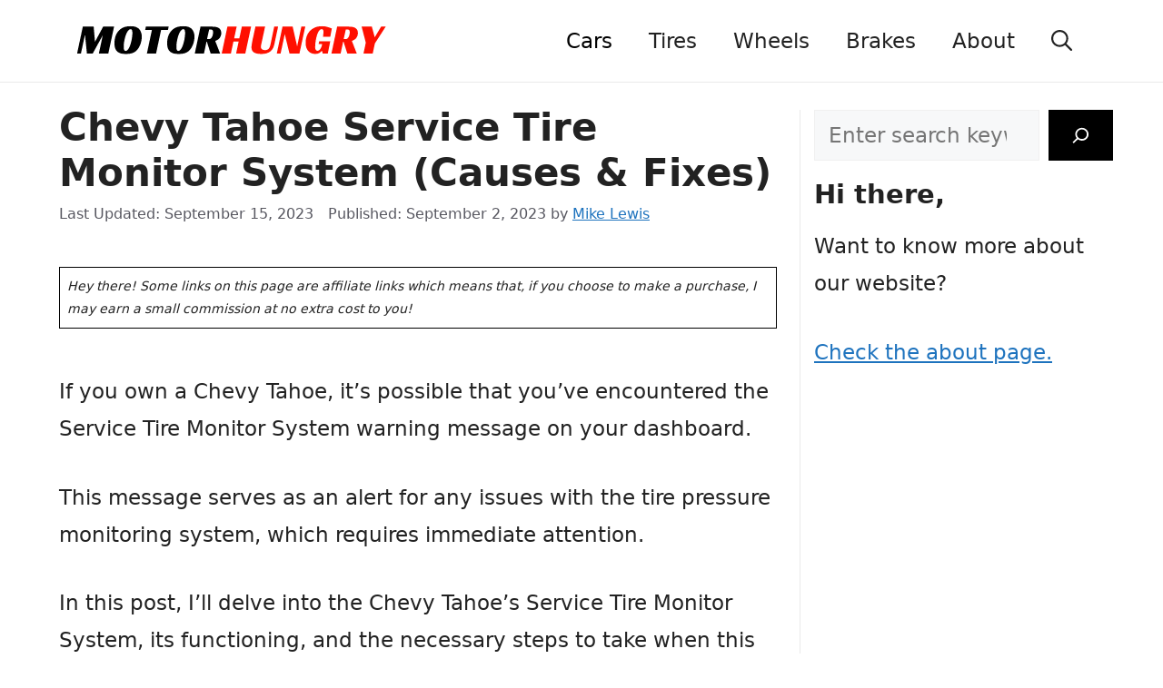

--- FILE ---
content_type: image/svg+xml
request_url: https://motorhungry.com/wp-content/uploads/2025/03/motorhungry-logo-350x70-1.svg
body_size: 2157
content:
<?xml version="1.0" encoding="UTF-8"?>
<svg xmlns="http://www.w3.org/2000/svg" xmlns:xlink="http://www.w3.org/1999/xlink" width="350" zoomAndPan="magnify" viewBox="0 0 262.5 52.499999" height="70" preserveAspectRatio="xMidYMid meet" version="1.0">
  <defs>
    <g></g>
  </defs>
  <g fill="#000000" fill-opacity="1">
    <g transform="translate(3.630765, 36.794722)">
      <g>
        <path d="M 25.765625 0 L 17.96875 0 L 21.203125 -15.15625 L 12.875 0 L 8.109375 0 L 6.53125 -15.6875 L 3.15625 0 L 0 0 L 4.734375 -22.28125 L 13.6875 -22.28125 L 14.78125 -9.71875 L 21.515625 -22.28125 L 30.53125 -22.28125 Z M 25.765625 0 "></path>
      </g>
    </g>
  </g>
  <g fill="#000000" fill-opacity="1">
    <g transform="translate(33.240577, 36.794722)">
      <g>
        <path d="M 14.421875 -22.640625 C 16.429688 -22.640625 18.0625 -22.378906 19.3125 -21.859375 C 20.570312 -21.347656 21.5625 -20.554688 22.28125 -19.484375 C 22.75 -18.753906 23.113281 -17.929688 23.375 -17.015625 C 23.632812 -16.109375 23.765625 -15.054688 23.765625 -13.859375 C 23.765625 -12.828125 23.671875 -11.796875 23.484375 -10.765625 C 23.296875 -9.742188 23.03125 -8.757812 22.6875 -7.8125 C 22.34375 -6.863281 21.929688 -5.972656 21.453125 -5.140625 C 20.972656 -4.304688 20.441406 -3.578125 19.859375 -2.953125 C 18.765625 -1.753906 17.492188 -0.914062 16.046875 -0.4375 C 14.609375 0.0390625 12.835938 0.28125 10.734375 0.28125 C 8.703125 0.28125 7.066406 0.0703125 5.828125 -0.34375 C 4.585938 -0.769531 3.601562 -1.453125 2.875 -2.390625 C 2.363281 -3.046875 1.960938 -3.875 1.671875 -4.875 C 1.378906 -5.882812 1.234375 -7.148438 1.234375 -8.671875 C 1.234375 -11.265625 1.691406 -13.582031 2.609375 -15.625 C 3.535156 -17.675781 4.851562 -19.300781 6.5625 -20.5 C 7.59375 -21.21875 8.738281 -21.753906 10 -22.109375 C 11.257812 -22.460938 12.734375 -22.640625 14.421875 -22.640625 Z M 10.453125 -2.171875 C 10.992188 -2.171875 11.503906 -2.410156 11.984375 -2.890625 C 12.460938 -3.367188 12.90625 -4.007812 13.3125 -4.8125 C 13.726562 -5.625 14.101562 -6.546875 14.4375 -7.578125 C 14.78125 -8.609375 15.066406 -9.671875 15.296875 -10.765625 C 15.535156 -11.867188 15.71875 -12.960938 15.84375 -14.046875 C 15.96875 -15.140625 16.03125 -16.128906 16.03125 -17.015625 C 16.03125 -18.234375 15.90625 -19.070312 15.65625 -19.53125 C 15.414062 -19.988281 15.0625 -20.21875 14.59375 -20.21875 C 14.0625 -20.21875 13.546875 -19.984375 13.046875 -19.515625 C 12.554688 -19.046875 12.09375 -18.414062 11.65625 -17.625 C 11.226562 -16.84375 10.84375 -15.941406 10.5 -14.921875 C 10.164062 -13.910156 9.875 -12.863281 9.625 -11.78125 C 9.382812 -10.707031 9.195312 -9.644531 9.0625 -8.59375 C 8.9375 -7.539062 8.875 -6.570312 8.875 -5.6875 C 8.875 -4.351562 9.019531 -3.429688 9.3125 -2.921875 C 9.601562 -2.421875 9.984375 -2.171875 10.453125 -2.171875 Z M 10.453125 -2.171875 "></path>
      </g>
    </g>
  </g>
  <g fill="#000000" fill-opacity="1">
    <g transform="translate(57.27224, 36.794722)">
      <g>
        <path d="M 21.375 -19.625 L 15.71875 -19.625 L 11.546875 0 L 3.96875 0 L 8.140625 -19.625 L 2.5625 -19.625 L 3.1875 -22.28125 L 21.96875 -22.28125 Z M 21.375 -19.625 "></path>
      </g>
    </g>
  </g>
  <g fill="#000000" fill-opacity="1">
    <g transform="translate(76.743146, 36.794722)">
      <g>
        <path d="M 14.421875 -22.640625 C 16.429688 -22.640625 18.0625 -22.378906 19.3125 -21.859375 C 20.570312 -21.347656 21.5625 -20.554688 22.28125 -19.484375 C 22.75 -18.753906 23.113281 -17.929688 23.375 -17.015625 C 23.632812 -16.109375 23.765625 -15.054688 23.765625 -13.859375 C 23.765625 -12.828125 23.671875 -11.796875 23.484375 -10.765625 C 23.296875 -9.742188 23.03125 -8.757812 22.6875 -7.8125 C 22.34375 -6.863281 21.929688 -5.972656 21.453125 -5.140625 C 20.972656 -4.304688 20.441406 -3.578125 19.859375 -2.953125 C 18.765625 -1.753906 17.492188 -0.914062 16.046875 -0.4375 C 14.609375 0.0390625 12.835938 0.28125 10.734375 0.28125 C 8.703125 0.28125 7.066406 0.0703125 5.828125 -0.34375 C 4.585938 -0.769531 3.601562 -1.453125 2.875 -2.390625 C 2.363281 -3.046875 1.960938 -3.875 1.671875 -4.875 C 1.378906 -5.882812 1.234375 -7.148438 1.234375 -8.671875 C 1.234375 -11.265625 1.691406 -13.582031 2.609375 -15.625 C 3.535156 -17.675781 4.851562 -19.300781 6.5625 -20.5 C 7.59375 -21.21875 8.738281 -21.753906 10 -22.109375 C 11.257812 -22.460938 12.734375 -22.640625 14.421875 -22.640625 Z M 10.453125 -2.171875 C 10.992188 -2.171875 11.503906 -2.410156 11.984375 -2.890625 C 12.460938 -3.367188 12.90625 -4.007812 13.3125 -4.8125 C 13.726562 -5.625 14.101562 -6.546875 14.4375 -7.578125 C 14.78125 -8.609375 15.066406 -9.671875 15.296875 -10.765625 C 15.535156 -11.867188 15.71875 -12.960938 15.84375 -14.046875 C 15.96875 -15.140625 16.03125 -16.128906 16.03125 -17.015625 C 16.03125 -18.234375 15.90625 -19.070312 15.65625 -19.53125 C 15.414062 -19.988281 15.0625 -20.21875 14.59375 -20.21875 C 14.0625 -20.21875 13.546875 -19.984375 13.046875 -19.515625 C 12.554688 -19.046875 12.09375 -18.414062 11.65625 -17.625 C 11.226562 -16.84375 10.84375 -15.941406 10.5 -14.921875 C 10.164062 -13.910156 9.875 -12.863281 9.625 -11.78125 C 9.382812 -10.707031 9.195312 -9.644531 9.0625 -8.59375 C 8.9375 -7.539062 8.875 -6.570312 8.875 -5.6875 C 8.875 -4.351562 9.019531 -3.429688 9.3125 -2.921875 C 9.601562 -2.421875 9.984375 -2.171875 10.453125 -2.171875 Z M 10.453125 -2.171875 "></path>
      </g>
    </g>
  </g>
  <g fill="#000000" fill-opacity="1">
    <g transform="translate(100.77481, 36.794722)">
      <g>
        <path d="M 21.859375 -16.984375 C 21.859375 -15.609375 21.472656 -14.332031 20.703125 -13.15625 C 19.929688 -11.988281 18.65625 -11.101562 16.875 -10.5 L 20.953125 0 L 13.125 0 L 10.03125 -9.71875 L 9.65625 -9.71875 L 7.578125 0 L 0 0 L 4.734375 -22.28125 L 13.96875 -22.28125 C 15.039062 -22.28125 16.054688 -22.21875 17.015625 -22.09375 C 17.972656 -21.96875 18.804688 -21.707031 19.515625 -21.3125 C 20.234375 -20.925781 20.800781 -20.390625 21.21875 -19.703125 C 21.644531 -19.015625 21.859375 -18.109375 21.859375 -16.984375 Z M 11.75 -11.96875 C 12.363281 -11.96875 12.882812 -12.171875 13.3125 -12.578125 C 13.75 -12.984375 14.101562 -13.476562 14.375 -14.0625 C 14.644531 -14.65625 14.835938 -15.285156 14.953125 -15.953125 C 15.066406 -16.617188 15.125 -17.195312 15.125 -17.6875 C 15.125 -18.289062 15.019531 -18.804688 14.8125 -19.234375 C 14.601562 -19.671875 14.144531 -19.890625 13.4375 -19.890625 L 11.859375 -19.890625 L 10.109375 -11.96875 Z M 11.75 -11.96875 "></path>
      </g>
    </g>
  </g>
  <g fill="#ff1001" fill-opacity="1">
    <g transform="translate(122.992558, 36.794722)">
      <g>
        <path d="M 19.484375 0 L 11.890625 0 L 14 -9.9375 L 9.6875 -9.9375 L 7.578125 0 L 0 0 L 4.734375 -22.28125 L 12.359375 -22.28125 L 10.28125 -12.59375 L 14.5625 -12.59375 L 16.640625 -22.28125 L 24.28125 -22.28125 Z M 19.484375 0 "></path>
      </g>
    </g>
  </g>
  <g fill="#ff1001" fill-opacity="1">
    <g transform="translate(146.357654, 36.794722)">
      <g>
        <path d="M 9.375 -7.96875 C 9.25 -7.445312 9.148438 -7 9.078125 -6.625 C 9.015625 -6.257812 8.984375 -5.910156 8.984375 -5.578125 C 8.984375 -4.765625 9.269531 -4.109375 9.84375 -3.609375 C 10.414062 -3.117188 11.265625 -2.875 12.390625 -2.875 C 13.203125 -2.875 13.875 -3.015625 14.40625 -3.296875 C 14.9375 -3.578125 15.367188 -3.953125 15.703125 -4.421875 C 16.046875 -4.890625 16.316406 -5.425781 16.515625 -6.03125 C 16.710938 -6.644531 16.878906 -7.289062 17.015625 -7.96875 L 20 -22.28125 L 23.203125 -22.28125 L 20.140625 -7.890625 C 19.910156 -6.773438 19.570312 -5.722656 19.125 -4.734375 C 18.675781 -3.753906 18.035156 -2.890625 17.203125 -2.140625 C 16.378906 -1.390625 15.3125 -0.796875 14 -0.359375 C 12.6875 0.0664062 11.0625 0.28125 9.125 0.28125 C 6.4375 0.28125 4.445312 -0.15625 3.15625 -1.03125 C 1.875 -1.90625 1.234375 -3.257812 1.234375 -5.09375 C 1.234375 -5.90625 1.335938 -6.941406 1.546875 -8.203125 C 1.753906 -9.472656 2.019531 -10.84375 2.34375 -12.3125 L 4.484375 -22.28125 L 12.453125 -22.28125 Z M 9.375 -7.96875 "></path>
      </g>
    </g>
  </g>
  <g fill="#ff1001" fill-opacity="1">
    <g transform="translate(168.459765, 36.794722)">
      <g>
        <path d="M 18.703125 0 L 10.5 0 L 6.59375 -16.109375 L 3.15625 0 L 0 0 L 4.734375 -22.28125 L 13.125 -22.28125 L 16.8125 -5.96875 L 20.28125 -22.28125 L 23.515625 -22.28125 Z M 18.703125 0 "></path>
      </g>
    </g>
  </g>
  <g fill="#ff1001" fill-opacity="1">
    <g transform="translate(191.05304, 36.794722)">
      <g>
        <path d="M 12.453125 -10.171875 L 21.546875 -10.171875 L 19.515625 0 L 15.375 0 L 14.703125 -2.25 L 14.5625 -2.25 C 13.957031 -1.539062 13.238281 -0.941406 12.40625 -0.453125 C 11.570312 0.0351562 10.488281 0.28125 9.15625 0.28125 C 8.125 0.28125 7.132812 0.113281 6.1875 -0.21875 C 5.238281 -0.5625 4.394531 -1.101562 3.65625 -1.84375 C 2.925781 -2.582031 2.335938 -3.546875 1.890625 -4.734375 C 1.453125 -5.929688 1.234375 -7.367188 1.234375 -9.046875 C 1.234375 -10.878906 1.507812 -12.613281 2.0625 -14.25 C 2.625 -15.882812 3.46875 -17.328125 4.59375 -18.578125 C 5.71875 -19.828125 7.117188 -20.816406 8.796875 -21.546875 C 10.484375 -22.273438 12.453125 -22.640625 14.703125 -22.640625 C 16.429688 -22.640625 17.9375 -22.4375 19.21875 -22.03125 C 20.507812 -21.632812 21.726562 -21.191406 22.875 -20.703125 L 21.546875 -13.890625 L 15.609375 -13.890625 C 15.640625 -14.148438 15.675781 -14.457031 15.71875 -14.8125 C 15.769531 -15.164062 15.804688 -15.535156 15.828125 -15.921875 C 15.847656 -16.304688 15.867188 -16.679688 15.890625 -17.046875 C 15.921875 -17.421875 15.9375 -17.75 15.9375 -18.03125 C 15.9375 -18.21875 15.921875 -18.4375 15.890625 -18.6875 C 15.867188 -18.9375 15.8125 -19.175781 15.71875 -19.40625 C 15.625 -19.632812 15.484375 -19.828125 15.296875 -19.984375 C 15.109375 -20.140625 14.84375 -20.21875 14.5 -20.21875 C 13.882812 -20.21875 13.328125 -19.960938 12.828125 -19.453125 C 12.328125 -18.953125 11.875 -18.285156 11.46875 -17.453125 C 11.070312 -16.628906 10.726562 -15.691406 10.4375 -14.640625 C 10.144531 -13.585938 9.898438 -12.515625 9.703125 -11.421875 C 9.503906 -10.335938 9.351562 -9.273438 9.25 -8.234375 C 9.144531 -7.191406 9.09375 -6.285156 9.09375 -5.515625 C 9.09375 -5.273438 9.101562 -4.976562 9.125 -4.625 C 9.144531 -4.28125 9.21875 -3.9375 9.34375 -3.59375 C 9.476562 -3.257812 9.664062 -2.96875 9.90625 -2.71875 C 10.15625 -2.46875 10.515625 -2.34375 10.984375 -2.34375 C 11.753906 -2.34375 12.5 -2.765625 13.21875 -3.609375 C 13.945312 -4.453125 14.5 -5.859375 14.875 -7.828125 L 11.9375 -7.828125 Z M 12.453125 -10.171875 "></path>
      </g>
    </g>
  </g>
  <g fill="#ff1001" fill-opacity="1">
    <g transform="translate(213.576146, 36.794722)">
      <g>
        <path d="M 21.859375 -16.984375 C 21.859375 -15.609375 21.472656 -14.332031 20.703125 -13.15625 C 19.929688 -11.988281 18.65625 -11.101562 16.875 -10.5 L 20.953125 0 L 13.125 0 L 10.03125 -9.71875 L 9.65625 -9.71875 L 7.578125 0 L 0 0 L 4.734375 -22.28125 L 13.96875 -22.28125 C 15.039062 -22.28125 16.054688 -22.21875 17.015625 -22.09375 C 17.972656 -21.96875 18.804688 -21.707031 19.515625 -21.3125 C 20.234375 -20.925781 20.800781 -20.390625 21.21875 -19.703125 C 21.644531 -19.015625 21.859375 -18.109375 21.859375 -16.984375 Z M 11.75 -11.96875 C 12.363281 -11.96875 12.882812 -12.171875 13.3125 -12.578125 C 13.75 -12.984375 14.101562 -13.476562 14.375 -14.0625 C 14.644531 -14.65625 14.835938 -15.285156 14.953125 -15.953125 C 15.066406 -16.617188 15.125 -17.195312 15.125 -17.6875 C 15.125 -18.289062 15.019531 -18.804688 14.8125 -19.234375 C 14.601562 -19.671875 14.144531 -19.890625 13.4375 -19.890625 L 11.859375 -19.890625 L 10.109375 -11.96875 Z M 11.75 -11.96875 "></path>
      </g>
    </g>
  </g>
  <g fill="#ff1001" fill-opacity="1">
    <g transform="translate(235.783511, 36.794722)">
      <g>
        <path d="M 13.65625 -8.421875 L 11.859375 0 L 4.25 0 L 6.171875 -9.015625 L 2.734375 -22.28125 L 11.15625 -22.28125 L 13.546875 -13.46875 L 18.8125 -22.28125 L 22.59375 -22.28125 Z M 13.65625 -8.421875 "></path>
      </g>
    </g>
  </g>
</svg>
